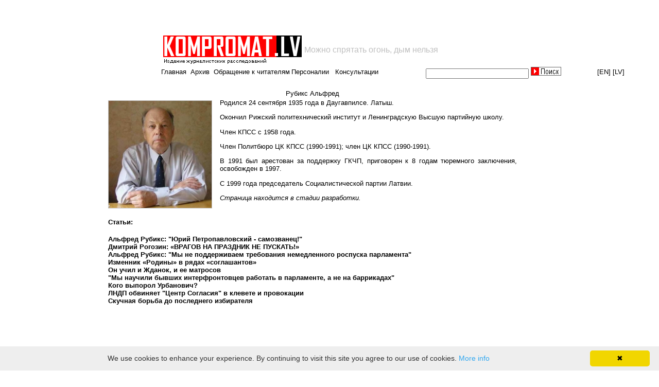

--- FILE ---
content_type: text/html; charset=utf-8
request_url: https://www.google.com/recaptcha/api2/aframe
body_size: 268
content:
<!DOCTYPE HTML><html><head><meta http-equiv="content-type" content="text/html; charset=UTF-8"></head><body><script nonce="UpAOLPnjJ9mB_vwVz2LGgg">/** Anti-fraud and anti-abuse applications only. See google.com/recaptcha */ try{var clients={'sodar':'https://pagead2.googlesyndication.com/pagead/sodar?'};window.addEventListener("message",function(a){try{if(a.source===window.parent){var b=JSON.parse(a.data);var c=clients[b['id']];if(c){var d=document.createElement('img');d.src=c+b['params']+'&rc='+(localStorage.getItem("rc::a")?sessionStorage.getItem("rc::b"):"");window.document.body.appendChild(d);sessionStorage.setItem("rc::e",parseInt(sessionStorage.getItem("rc::e")||0)+1);localStorage.setItem("rc::h",'1769068729140');}}}catch(b){}});window.parent.postMessage("_grecaptcha_ready", "*");}catch(b){}</script></body></html>